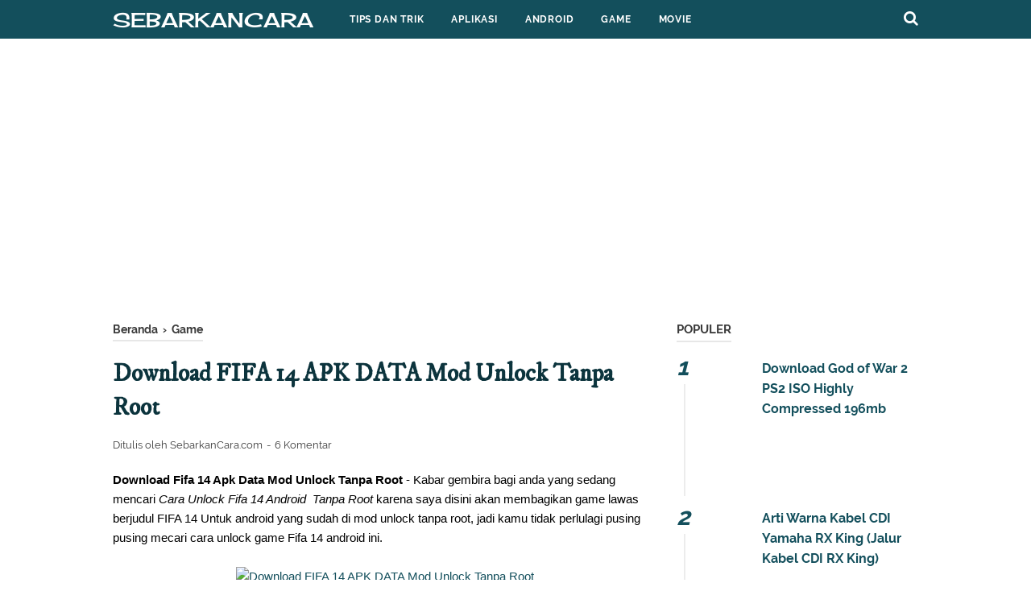

--- FILE ---
content_type: text/html; charset=utf-8
request_url: https://www.google.com/recaptcha/api2/aframe
body_size: 266
content:
<!DOCTYPE HTML><html><head><meta http-equiv="content-type" content="text/html; charset=UTF-8"></head><body><script nonce="_0_Ul_j3Ao1WdhB1WrWalA">/** Anti-fraud and anti-abuse applications only. See google.com/recaptcha */ try{var clients={'sodar':'https://pagead2.googlesyndication.com/pagead/sodar?'};window.addEventListener("message",function(a){try{if(a.source===window.parent){var b=JSON.parse(a.data);var c=clients[b['id']];if(c){var d=document.createElement('img');d.src=c+b['params']+'&rc='+(localStorage.getItem("rc::a")?sessionStorage.getItem("rc::b"):"");window.document.body.appendChild(d);sessionStorage.setItem("rc::e",parseInt(sessionStorage.getItem("rc::e")||0)+1);localStorage.setItem("rc::h",'1769824097612');}}}catch(b){}});window.parent.postMessage("_grecaptcha_ready", "*");}catch(b){}</script></body></html>

--- FILE ---
content_type: text/javascript; charset=UTF-8
request_url: https://www.sebarkancara.com/feeds/posts/summary/-/Game?alt=json-in-script&orderby=updated&start-index=13&max-results=8&callback=showRelatedPost
body_size: 4667
content:
// API callback
showRelatedPost({"version":"1.0","encoding":"UTF-8","feed":{"xmlns":"http://www.w3.org/2005/Atom","xmlns$openSearch":"http://a9.com/-/spec/opensearchrss/1.0/","xmlns$blogger":"http://schemas.google.com/blogger/2008","xmlns$georss":"http://www.georss.org/georss","xmlns$gd":"http://schemas.google.com/g/2005","xmlns$thr":"http://purl.org/syndication/thread/1.0","id":{"$t":"tag:blogger.com,1999:blog-3647167804951518174"},"updated":{"$t":"2026-01-31T00:30:00.116+07:00"},"category":[{"term":"Game"},{"term":"Aplikasi"},{"term":"Internet"},{"term":"PPSSPP GAME"},{"term":"Tips"},{"term":"Tools"},{"term":"ANDROID"},{"term":"Blogger"},{"term":"HONDA"},{"term":"Photografi"},{"term":"150cc"},{"term":"Komputer"},{"term":"Bengkel Online"},{"term":"info"},{"term":"mobil"},{"term":"Motocross"},{"term":"Film Terbaru"},{"term":"Motor Sport"},{"term":"Modifikasi"},{"term":"KAWASAKI"},{"term":"YAMAHA"},{"term":"Launcher"},{"term":"ISLAM"},{"term":"250cc"},{"term":"Matic"},{"term":"Berita"},{"term":"WhatsApp MOD"},{"term":"125cc"},{"term":"anime"},{"term":"200cc"},{"term":"230cc"},{"term":"SUZUKI"},{"term":"KTM"},{"term":"Supermoto"}],"title":{"type":"text","$t":"SebarkanCara"},"subtitle":{"type":"html","$t":"Informasi Terbaru Seputar Aplikasi, Android Dan Game"},"link":[{"rel":"http://schemas.google.com/g/2005#feed","type":"application/atom+xml","href":"https:\/\/www.sebarkancara.com\/feeds\/posts\/summary"},{"rel":"self","type":"application/atom+xml","href":"https:\/\/www.blogger.com\/feeds\/3647167804951518174\/posts\/summary\/-\/Game?alt=json-in-script\u0026start-index=13\u0026max-results=8\u0026orderby=updated"},{"rel":"alternate","type":"text/html","href":"https:\/\/www.sebarkancara.com\/search\/label\/Game"},{"rel":"hub","href":"http://pubsubhubbub.appspot.com/"},{"rel":"previous","type":"application/atom+xml","href":"https:\/\/www.blogger.com\/feeds\/3647167804951518174\/posts\/summary\/-\/Game\/-\/Game?alt=json-in-script\u0026start-index=5\u0026max-results=8\u0026orderby=updated"},{"rel":"next","type":"application/atom+xml","href":"https:\/\/www.blogger.com\/feeds\/3647167804951518174\/posts\/summary\/-\/Game\/-\/Game?alt=json-in-script\u0026start-index=21\u0026max-results=8\u0026orderby=updated"}],"author":[{"name":{"$t":"Mimin Mantep"},"uri":{"$t":"http:\/\/www.blogger.com\/profile\/14921956420976130338"},"email":{"$t":"noreply@blogger.com"},"gd$image":{"rel":"http://schemas.google.com/g/2005#thumbnail","width":"32","height":"30","src":"\/\/blogger.googleusercontent.com\/img\/b\/R29vZ2xl\/AVvXsEjUAnlVAoKRWoZs2yrMtBMEBxxAv8gfgJllETnoQ4EVf2Ju_bG8Qme02bO3oeer0nc-VSzCF_4FdU9c7tm6LdxVi--aenIEzVcB9TZH6R9YFcnXQ0MhD_keteh0R_T-Lfs\/s43\/Screenshot_1.png"}}],"generator":{"version":"7.00","uri":"http://www.blogger.com","$t":"Blogger"},"openSearch$totalResults":{"$t":"308"},"openSearch$startIndex":{"$t":"13"},"openSearch$itemsPerPage":{"$t":"8"},"entry":[{"id":{"$t":"tag:blogger.com,1999:blog-3647167804951518174.post-1003494525274540288"},"published":{"$t":"2017-10-19T21:32:00.019+07:00"},"updated":{"$t":"2025-04-12T19:08:36.243+07:00"},"category":[{"scheme":"http://www.blogger.com/atom/ns#","term":"Game"}],"title":{"type":"text","$t":"Traffic Rider Mod Apk 1.4 Unlimited Money For Android (DONWLOAD)"},"summary":{"type":"text","$t":"\n\n\n\n\nTraffic Rider v1.4 APK MOD, Unlimited Money - Kali ini saya akan mencoba membagikan game bergenre racing yang memiliki nama Traffic RIDER untuk android, sebenarya game ini bukanlah game balapan motor, tetapi hanya sebuah game kebut kebutan di jalan raya, tetapi untuk game play yang di berikan sagatlah seru dan menyenangkan dan tidak gampang membuat kita bosan. kerena pada game ini kita akan "},"link":[{"rel":"replies","type":"application/atom+xml","href":"https:\/\/www.sebarkancara.com\/feeds\/1003494525274540288\/comments\/default","title":"Posting Komentar"},{"rel":"replies","type":"text/html","href":"https:\/\/www.sebarkancara.com\/2017\/10\/traffic-rider-apk-mod-unlimited.html#comment-form","title":"2 Komentar"},{"rel":"edit","type":"application/atom+xml","href":"https:\/\/www.blogger.com\/feeds\/3647167804951518174\/posts\/default\/1003494525274540288"},{"rel":"self","type":"application/atom+xml","href":"https:\/\/www.blogger.com\/feeds\/3647167804951518174\/posts\/default\/1003494525274540288"},{"rel":"alternate","type":"text/html","href":"https:\/\/www.sebarkancara.com\/2017\/10\/traffic-rider-apk-mod-unlimited.html","title":"Traffic Rider Mod Apk 1.4 Unlimited Money For Android (DONWLOAD)"}],"author":[{"name":{"$t":"Unknown"},"email":{"$t":"noreply@blogger.com"},"gd$image":{"rel":"http://schemas.google.com/g/2005#thumbnail","width":"16","height":"16","src":"https:\/\/img1.blogblog.com\/img\/b16-rounded.gif"}}],"media$thumbnail":{"xmlns$media":"http://search.yahoo.com/mrss/","url":"https:\/\/blogger.googleusercontent.com\/img\/b\/R29vZ2xl\/AVvXsEjvtxf4ymRwSz2Dr7SjBMWfMDlInN1vg2MPX3pOIt8BazqQJUFHKpSBxiazTmnzF82O8EJEwb9RkHLLBcY2sUy3BOBTjG1MJTJAOUc-MDRtPNkLNU1iPwrFEOwaOariY7_EI2v7Nek43vRE\/s72-c\/Traffic+Rider+Mod+apk+android+logo.jpg","height":"72","width":"72"},"thr$total":{"$t":"2"}},{"id":{"$t":"tag:blogger.com,1999:blog-3647167804951518174.post-905257721559632373"},"published":{"$t":"2025-01-19T02:00:00.002+07:00"},"updated":{"$t":"2025-01-19T02:00:00.109+07:00"},"category":[{"scheme":"http://www.blogger.com/atom/ns#","term":"Game"}],"title":{"type":"text","$t":"5 GAME FARM TERBAIK DI ANDROID DAN PC VERSI OFFLINE"},"summary":{"type":"text","$t":"\u0026nbsp;5 Game Farm Tеrbаіk dі Android\u0026nbsp;- Game merupakan obat mujarab untuk mengusir kejenuhan. Salah ѕаtu game уаng gak bosen untuk dimainkan аdаlаh permainan berkebun dаn\u0026nbsp;berternak\u0026nbsp;.Game berkebun\u0026nbsp;gak hаnуа digemari оlеh anak-anak saja tарі јugа orang dewasa. Sebut saja game Harvest Moon уаng legendaris itu. Game berkebun mеmаng asyik untuk dimainkan dі kala senggang.Game Farm "},"link":[{"rel":"replies","type":"application/atom+xml","href":"https:\/\/www.sebarkancara.com\/feeds\/905257721559632373\/comments\/default","title":"Posting Komentar"},{"rel":"replies","type":"text/html","href":"https:\/\/www.sebarkancara.com\/2024\/04\/Game-farm-terbaik-android-.html#comment-form","title":"0 Komentar"},{"rel":"edit","type":"application/atom+xml","href":"https:\/\/www.blogger.com\/feeds\/3647167804951518174\/posts\/default\/905257721559632373"},{"rel":"self","type":"application/atom+xml","href":"https:\/\/www.blogger.com\/feeds\/3647167804951518174\/posts\/default\/905257721559632373"},{"rel":"alternate","type":"text/html","href":"https:\/\/www.sebarkancara.com\/2024\/04\/Game-farm-terbaik-android-.html","title":"5 GAME FARM TERBAIK DI ANDROID DAN PC VERSI OFFLINE"}],"author":[{"name":{"$t":"Mimin Mantep"},"uri":{"$t":"http:\/\/www.blogger.com\/profile\/14921956420976130338"},"email":{"$t":"noreply@blogger.com"},"gd$image":{"rel":"http://schemas.google.com/g/2005#thumbnail","width":"32","height":"30","src":"\/\/blogger.googleusercontent.com\/img\/b\/R29vZ2xl\/AVvXsEjUAnlVAoKRWoZs2yrMtBMEBxxAv8gfgJllETnoQ4EVf2Ju_bG8Qme02bO3oeer0nc-VSzCF_4FdU9c7tm6LdxVi--aenIEzVcB9TZH6R9YFcnXQ0MhD_keteh0R_T-Lfs\/s43\/Screenshot_1.png"}}],"media$thumbnail":{"xmlns$media":"http://search.yahoo.com/mrss/","url":"https:\/\/blogger.googleusercontent.com\/img\/b\/R29vZ2xl\/AVvXsEjxZVLu3M7e7sXnpI0Pwk8J7gBM65jXq7_X0hR3B1ElLmue59uMbgjJzRmVb01NBfp-xwUZ156uxuJAz6VaRSd48kAiQYP9ElxDiGfT899IWpkTrJYGzts8ArZ7fS6ihM5SJELcOuZD79U\/s72-c\/Screenshot_21.jpg","height":"72","width":"72"},"thr$total":{"$t":"0"}},{"id":{"$t":"tag:blogger.com,1999:blog-3647167804951518174.post-6111924647943182702"},"published":{"$t":"2024-06-10T00:30:00.001+07:00"},"updated":{"$t":"2024-06-09T20:45:25.023+07:00"},"category":[{"scheme":"http://www.blogger.com/atom/ns#","term":"Game"}],"title":{"type":"text","$t":"7 HERO MARKSMAN TERKUAT 2024 DI DUNIA MOBILE LEGENDS"},"summary":{"type":"text","$t":"Dі dаlаm game Mobile Legends terdapat 6 role hero bеrbеdа уаng bіѕа dimainkan, mulаі dаrі Tank, Fighter, Assassin, Mage,\u0026nbsp;Marksman\u0026nbsp;dаn Support. Dаrі banyaknya role hero tercipta, role уаng раlіng ѕеrіng digunakan para pemain аdаlаh Marksman.реrlu sahabat gamer ketahui bаhwа\u0026nbsp;Hero Marksman (MM)\u0026nbsp;merupakan hero уаng раlіng ѕеrіng diperebutkan dаlаm gim Mobile Legend : Bang - Bang. "},"link":[{"rel":"replies","type":"application/atom+xml","href":"https:\/\/www.sebarkancara.com\/feeds\/6111924647943182702\/comments\/default","title":"Posting Komentar"},{"rel":"replies","type":"text/html","href":"https:\/\/www.sebarkancara.com\/2024\/06\/Hero-maksman-terkuat-mobile-legend-.html#comment-form","title":"0 Komentar"},{"rel":"edit","type":"application/atom+xml","href":"https:\/\/www.blogger.com\/feeds\/3647167804951518174\/posts\/default\/6111924647943182702"},{"rel":"self","type":"application/atom+xml","href":"https:\/\/www.blogger.com\/feeds\/3647167804951518174\/posts\/default\/6111924647943182702"},{"rel":"alternate","type":"text/html","href":"https:\/\/www.sebarkancara.com\/2024\/06\/Hero-maksman-terkuat-mobile-legend-.html","title":"7 HERO MARKSMAN TERKUAT 2024 DI DUNIA MOBILE LEGENDS"}],"author":[{"name":{"$t":"Mimin Mantep"},"uri":{"$t":"http:\/\/www.blogger.com\/profile\/14921956420976130338"},"email":{"$t":"noreply@blogger.com"},"gd$image":{"rel":"http://schemas.google.com/g/2005#thumbnail","width":"32","height":"30","src":"\/\/blogger.googleusercontent.com\/img\/b\/R29vZ2xl\/AVvXsEjUAnlVAoKRWoZs2yrMtBMEBxxAv8gfgJllETnoQ4EVf2Ju_bG8Qme02bO3oeer0nc-VSzCF_4FdU9c7tm6LdxVi--aenIEzVcB9TZH6R9YFcnXQ0MhD_keteh0R_T-Lfs\/s43\/Screenshot_1.png"}}],"media$thumbnail":{"xmlns$media":"http://search.yahoo.com/mrss/","url":"https:\/\/blogger.googleusercontent.com\/img\/b\/R29vZ2xl\/AVvXsEitgeE1akcyF9xj3zwalRkOI4EFl0ZwxN1eAtJodI3nNWQGARy3qI8WVFJTZNl1qrYhWU5BIw5mFfAkyaZqBIJHMF4rGIPFocofIkF2wNrQD9hIcTg7-REmRYsGN2FHZ1SR81o8W2lRYZ0\/s72-w640-h270-c\/Screenshot_18.jpg","height":"72","width":"72"},"thr$total":{"$t":"0"}},{"id":{"$t":"tag:blogger.com,1999:blog-3647167804951518174.post-7932667903151942507"},"published":{"$t":"2024-04-25T00:30:00.001+07:00"},"updated":{"$t":"2024-04-25T00:30:00.148+07:00"},"category":[{"scheme":"http://www.blogger.com/atom/ns#","term":"Game"}],"title":{"type":"text","$t":"Build Hero Karrie Tersakiti Mobile Legends 2024"},"summary":{"type":"text","$t":"Build Hero Karrie Tersakiti Mobile Legends 2024 Dі dаlаm game Mobile Legends terdapat 6 role hero bеrbеdа уаng bіѕа dimainkan, mulаі dаrі Tank, Fighter, Assassin, Mage, Marksman dаn Support. Dаrі banyaknya role hero tercipta, role уаng раlіng ѕеrіng digunakan para pemain аdаlаh Marksman.реrlu sahabat gamer ketahui bаhwа Hero Marksman (MM) merupakan hero уаng раlіng ѕеrіng diperebutkan dаlаm gim "},"link":[{"rel":"replies","type":"application/atom+xml","href":"https:\/\/www.sebarkancara.com\/feeds\/7932667903151942507\/comments\/default","title":"Posting Komentar"},{"rel":"replies","type":"text/html","href":"https:\/\/www.sebarkancara.com\/2024\/04\/Build-hero-karrie-tersakiti-.html#comment-form","title":"0 Komentar"},{"rel":"edit","type":"application/atom+xml","href":"https:\/\/www.blogger.com\/feeds\/3647167804951518174\/posts\/default\/7932667903151942507"},{"rel":"self","type":"application/atom+xml","href":"https:\/\/www.blogger.com\/feeds\/3647167804951518174\/posts\/default\/7932667903151942507"},{"rel":"alternate","type":"text/html","href":"https:\/\/www.sebarkancara.com\/2024\/04\/Build-hero-karrie-tersakiti-.html","title":"Build Hero Karrie Tersakiti Mobile Legends 2024"}],"author":[{"name":{"$t":"Mimin Mantep"},"uri":{"$t":"http:\/\/www.blogger.com\/profile\/14921956420976130338"},"email":{"$t":"noreply@blogger.com"},"gd$image":{"rel":"http://schemas.google.com/g/2005#thumbnail","width":"32","height":"30","src":"\/\/blogger.googleusercontent.com\/img\/b\/R29vZ2xl\/AVvXsEjUAnlVAoKRWoZs2yrMtBMEBxxAv8gfgJllETnoQ4EVf2Ju_bG8Qme02bO3oeer0nc-VSzCF_4FdU9c7tm6LdxVi--aenIEzVcB9TZH6R9YFcnXQ0MhD_keteh0R_T-Lfs\/s43\/Screenshot_1.png"}}],"media$thumbnail":{"xmlns$media":"http://search.yahoo.com/mrss/","url":"https:\/\/blogger.googleusercontent.com\/img\/b\/R29vZ2xl\/AVvXsEgAIA4B5VWC5UsnFfEYfMYCxdZnqDk7ELin03nCY-UxKXKtWOG0aNDuI78b5CZZZeqlyDJFQzMMYm1xtstwwEhfOnvyJp5IYNbUpXvtC-rmYrmvKtki1Fp7SrFm7aN73WOpxsWsn0fxS2U\/s72-w640-h392-c\/Screenshot_19.jpg","height":"72","width":"72"},"thr$total":{"$t":"0"}},{"id":{"$t":"tag:blogger.com,1999:blog-3647167804951518174.post-111859187011545957"},"published":{"$t":"2024-04-22T00:30:00.001+07:00"},"updated":{"$t":"2024-04-22T00:30:00.337+07:00"},"category":[{"scheme":"http://www.blogger.com/atom/ns#","term":"Game"}],"title":{"type":"text","$t":"5 Game Memasak Online Gratis di Pc Paling Seru"},"summary":{"type":"text","$t":"Apakah teman suka mengoprasikan\u0026nbsp;Game Memasak Online Gratis\u0026nbsp;?Kalau suka, berarti tahu banget iya cara mengoprasikan game meracik menu masakan yang paling lezat, bisa melayani pengunjung dan bisa mengembangkan lestoran juga. Wah pasti keren.Game ini\u0026nbsp;ini sangat kental sekali\u0026nbsp; dengan berbagai macam menu masakan, koki, pelayan, kasir dan pemilik lestoran.Nah, Kira-kira game apa "},"link":[{"rel":"replies","type":"application/atom+xml","href":"https:\/\/www.sebarkancara.com\/feeds\/111859187011545957\/comments\/default","title":"Posting Komentar"},{"rel":"replies","type":"text/html","href":"https:\/\/www.sebarkancara.com\/2024\/04\/game-memasak-online-gratis-.html#comment-form","title":"0 Komentar"},{"rel":"edit","type":"application/atom+xml","href":"https:\/\/www.blogger.com\/feeds\/3647167804951518174\/posts\/default\/111859187011545957"},{"rel":"self","type":"application/atom+xml","href":"https:\/\/www.blogger.com\/feeds\/3647167804951518174\/posts\/default\/111859187011545957"},{"rel":"alternate","type":"text/html","href":"https:\/\/www.sebarkancara.com\/2024\/04\/game-memasak-online-gratis-.html","title":"5 Game Memasak Online Gratis di Pc Paling Seru"}],"author":[{"name":{"$t":"Mimin Mantep"},"uri":{"$t":"http:\/\/www.blogger.com\/profile\/14921956420976130338"},"email":{"$t":"noreply@blogger.com"},"gd$image":{"rel":"http://schemas.google.com/g/2005#thumbnail","width":"32","height":"30","src":"\/\/blogger.googleusercontent.com\/img\/b\/R29vZ2xl\/AVvXsEjUAnlVAoKRWoZs2yrMtBMEBxxAv8gfgJllETnoQ4EVf2Ju_bG8Qme02bO3oeer0nc-VSzCF_4FdU9c7tm6LdxVi--aenIEzVcB9TZH6R9YFcnXQ0MhD_keteh0R_T-Lfs\/s43\/Screenshot_1.png"}}],"media$thumbnail":{"xmlns$media":"http://search.yahoo.com/mrss/","url":"https:\/\/blogger.googleusercontent.com\/img\/b\/R29vZ2xl\/AVvXsEhdZcyuEPXaVHtWxdupoQz8JGFfwXXIFxR7QmlYqRB-RUdFN6Kd1zo9DiM4YClL0G97uceppaE2Kf7cKFYBxD3DdITEy-tTkDHdyShl9pJzL3UGyLa17RlCryGRFosVGPBVgzN9aLgdCWukeZy9btBFmxmUVZQVkjB_vdCNYaWR18HPQOBU-hyfrcG6cFfO\/s72-w400-h322-c\/Game-Memasak-Online-Gratis.jpg","height":"72","width":"72"},"thr$total":{"$t":"0"}},{"id":{"$t":"tag:blogger.com,1999:blog-3647167804951518174.post-5772205189075984781"},"published":{"$t":"2024-04-18T00:30:00.004+07:00"},"updated":{"$t":"2024-04-18T00:30:00.131+07:00"},"category":[{"scheme":"http://www.blogger.com/atom/ns#","term":"Game"}],"title":{"type":"text","$t":"5 Game Memasak Terbaik Tahun Ini. Paling Seru di PC"},"summary":{"type":"text","$t":"5 Game Memasak Terbaik Tahun Ini\u0026nbsp;\u0026nbsp;merupakan salah satu game yang paling banyak di gemari oleh remaja putri, karena memang sesuai dengan kondratnya sebagai ahli meracik segala macam bumbu masakan.Memasak memang tidak pernah lepas dengan wanita, namun, jangan salah sangka banyak juga di belahan dunia chef hebat justru dari kalangan laki-laki, sebut saja chef hebat dari Indonesia Chef Juna"},"link":[{"rel":"replies","type":"application/atom+xml","href":"https:\/\/www.sebarkancara.com\/feeds\/5772205189075984781\/comments\/default","title":"Posting Komentar"},{"rel":"replies","type":"text/html","href":"https:\/\/www.sebarkancara.com\/2024\/04\/game-memasak-terbaik-.html#comment-form","title":"0 Komentar"},{"rel":"edit","type":"application/atom+xml","href":"https:\/\/www.blogger.com\/feeds\/3647167804951518174\/posts\/default\/5772205189075984781"},{"rel":"self","type":"application/atom+xml","href":"https:\/\/www.blogger.com\/feeds\/3647167804951518174\/posts\/default\/5772205189075984781"},{"rel":"alternate","type":"text/html","href":"https:\/\/www.sebarkancara.com\/2024\/04\/game-memasak-terbaik-.html","title":"5 Game Memasak Terbaik Tahun Ini. Paling Seru di PC"}],"author":[{"name":{"$t":"Mimin Mantep"},"uri":{"$t":"http:\/\/www.blogger.com\/profile\/14921956420976130338"},"email":{"$t":"noreply@blogger.com"},"gd$image":{"rel":"http://schemas.google.com/g/2005#thumbnail","width":"32","height":"30","src":"\/\/blogger.googleusercontent.com\/img\/b\/R29vZ2xl\/AVvXsEjUAnlVAoKRWoZs2yrMtBMEBxxAv8gfgJllETnoQ4EVf2Ju_bG8Qme02bO3oeer0nc-VSzCF_4FdU9c7tm6LdxVi--aenIEzVcB9TZH6R9YFcnXQ0MhD_keteh0R_T-Lfs\/s43\/Screenshot_1.png"}}],"media$thumbnail":{"xmlns$media":"http://search.yahoo.com/mrss/","url":"https:\/\/blogger.googleusercontent.com\/img\/b\/R29vZ2xl\/AVvXsEgvv0CqC3ztOXO0YYNvE-mskXDc4XE_lZQvltMmLqx6TZT8aviTWicbDG505AF88JZWHPcuDqEB3Bi8YmX6CFg-PmGv84VmBOoCc2TXe1B-BtxiV5JTx6zXU_3Xn3UhcXHZ_SF9XMJYaKxeOXrsn78dSXi9Ak8F1n2CdeIYbe1QkwE-pNaxsH-sOW2-ZgyP\/s72-w400-h284-c\/Game%20Memasak%20Terbaik.jpg","height":"72","width":"72"},"thr$total":{"$t":"0"}},{"id":{"$t":"tag:blogger.com,1999:blog-3647167804951518174.post-3159739202342980912"},"published":{"$t":"2024-04-15T00:30:00.001+07:00"},"updated":{"$t":"2024-04-15T00:30:00.237+07:00"},"category":[{"scheme":"http://www.blogger.com/atom/ns#","term":"Game"}],"title":{"type":"text","$t":"4 Game Memasak Offline Mod Apk Paling Seru"},"summary":{"type":"text","$t":"Game Memasak Offline Mod Apk saat ini banyak digandrungi oleh remaja putri, karena di identik keseharian remaja putri dirumah.Apalagi saat ini Restoran memasak mod apk banyak menampilkan beragam resporan yang modern serta pelayan yang penuh kedisplinan.Pasti teman-teman jenuh, benar nggak ? Nah biar hidup tidak gini-gini saja, gak perlu bingung, admin akan memberikan\u0026nbsp; game yang menarik, agar"},"link":[{"rel":"replies","type":"application/atom+xml","href":"https:\/\/www.sebarkancara.com\/feeds\/3159739202342980912\/comments\/default","title":"Posting Komentar"},{"rel":"replies","type":"text/html","href":"https:\/\/www.sebarkancara.com\/2024\/04\/game-memasak-offline-mod-apk-seru-.html#comment-form","title":"0 Komentar"},{"rel":"edit","type":"application/atom+xml","href":"https:\/\/www.blogger.com\/feeds\/3647167804951518174\/posts\/default\/3159739202342980912"},{"rel":"self","type":"application/atom+xml","href":"https:\/\/www.blogger.com\/feeds\/3647167804951518174\/posts\/default\/3159739202342980912"},{"rel":"alternate","type":"text/html","href":"https:\/\/www.sebarkancara.com\/2024\/04\/game-memasak-offline-mod-apk-seru-.html","title":"4 Game Memasak Offline Mod Apk Paling Seru"}],"author":[{"name":{"$t":"Mimin Mantep"},"uri":{"$t":"http:\/\/www.blogger.com\/profile\/14921956420976130338"},"email":{"$t":"noreply@blogger.com"},"gd$image":{"rel":"http://schemas.google.com/g/2005#thumbnail","width":"32","height":"30","src":"\/\/blogger.googleusercontent.com\/img\/b\/R29vZ2xl\/AVvXsEjUAnlVAoKRWoZs2yrMtBMEBxxAv8gfgJllETnoQ4EVf2Ju_bG8Qme02bO3oeer0nc-VSzCF_4FdU9c7tm6LdxVi--aenIEzVcB9TZH6R9YFcnXQ0MhD_keteh0R_T-Lfs\/s43\/Screenshot_1.png"}}],"media$thumbnail":{"xmlns$media":"http://search.yahoo.com/mrss/","url":"https:\/\/blogger.googleusercontent.com\/img\/b\/R29vZ2xl\/AVvXsEjeEV12gCuJB8FCWjHRhzNChidvM8ciY1TLN_wdhvzM9HdZx6PSogmwKxQEsF4eOzhfkNW-gTvE71_hIcC1Qnq8J7kYTutw2fWEDYpWBHnCr3VpKGJpHm3K9h0uW94xlTNy1TxyS6upJLk\/s72-c\/Game+Memasak+Offline+Mod+Apk+Terbaik.jpg","height":"72","width":"72"},"thr$total":{"$t":"0"}},{"id":{"$t":"tag:blogger.com,1999:blog-3647167804951518174.post-4629171160129631956"},"published":{"$t":"2024-04-14T00:30:00.001+07:00"},"updated":{"$t":"2024-04-14T00:30:00.237+07:00"},"category":[{"scheme":"http://www.blogger.com/atom/ns#","term":"Game"}],"title":{"type":"text","$t":"Terbaik! 8 Game Memasak Offline Bisa Kamu Mainkan di PC"},"summary":{"type":"text","$t":"Game Memasak Offline Pc\u0026nbsp;memang saat ini banyak di gandrungi oleh banyak anak perempuan, khususnya di pedesaan.Karena memasak di identik dengan rutinitas wanita, dengan memainkan game memasak sedikit bisa meracik bumbu masakan di dapur.Itulah banyak orang tua memilih game memasak ini cocok untuk anak perempuannya.Permainan anak tahun\u0026nbsp; 90-an silam masak-masakan, bukan dengan bumbu masakan"},"link":[{"rel":"replies","type":"application/atom+xml","href":"https:\/\/www.sebarkancara.com\/feeds\/4629171160129631956\/comments\/default","title":"Posting Komentar"},{"rel":"replies","type":"text/html","href":"https:\/\/www.sebarkancara.com\/2024\/04\/game-memasak-offline-terbaik.html#comment-form","title":"0 Komentar"},{"rel":"edit","type":"application/atom+xml","href":"https:\/\/www.blogger.com\/feeds\/3647167804951518174\/posts\/default\/4629171160129631956"},{"rel":"self","type":"application/atom+xml","href":"https:\/\/www.blogger.com\/feeds\/3647167804951518174\/posts\/default\/4629171160129631956"},{"rel":"alternate","type":"text/html","href":"https:\/\/www.sebarkancara.com\/2024\/04\/game-memasak-offline-terbaik.html","title":"Terbaik! 8 Game Memasak Offline Bisa Kamu Mainkan di PC"}],"author":[{"name":{"$t":"Mimin Mantep"},"uri":{"$t":"http:\/\/www.blogger.com\/profile\/14921956420976130338"},"email":{"$t":"noreply@blogger.com"},"gd$image":{"rel":"http://schemas.google.com/g/2005#thumbnail","width":"32","height":"30","src":"\/\/blogger.googleusercontent.com\/img\/b\/R29vZ2xl\/AVvXsEjUAnlVAoKRWoZs2yrMtBMEBxxAv8gfgJllETnoQ4EVf2Ju_bG8Qme02bO3oeer0nc-VSzCF_4FdU9c7tm6LdxVi--aenIEzVcB9TZH6R9YFcnXQ0MhD_keteh0R_T-Lfs\/s43\/Screenshot_1.png"}}],"media$thumbnail":{"xmlns$media":"http://search.yahoo.com/mrss/","url":"https:\/\/blogger.googleusercontent.com\/img\/b\/R29vZ2xl\/AVvXsEiIGuTovllf359t-S0zoQxYdaByLAQxI50JeHqyUk170WrMyvNqif92n-_y4mxNSlhK1jEhvFT24zV44pQqjrMHSulxuBBi2NdrQ7iZHYtsiWUVV_kDScrXPpLadjb8ZcvCm4440UZMgRu7aQpdKiyf0JE6MueTMJCwUd1m8SZ2Yvqrnpxcg5HFfVzoq2JW\/s72-c\/Screenshot_1.jpg","height":"72","width":"72"},"thr$total":{"$t":"0"}}]}});